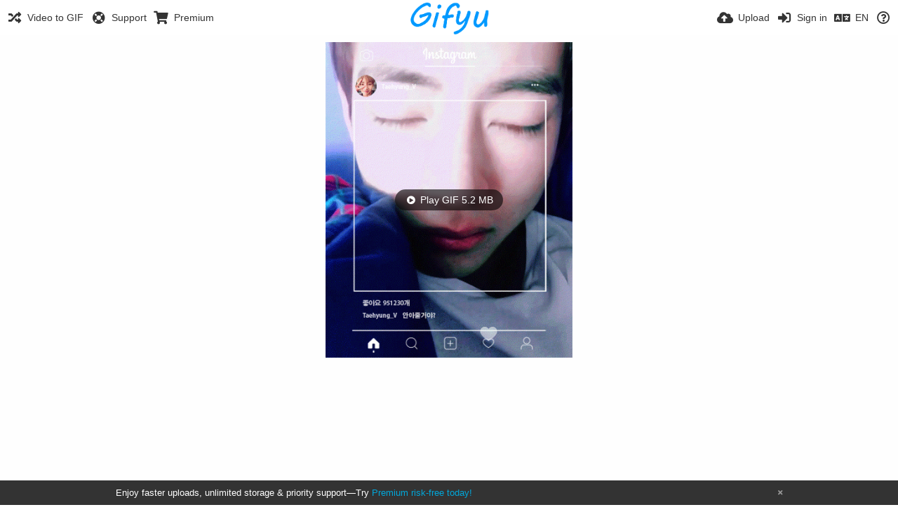

--- FILE ---
content_type: text/html; charset=utf-8
request_url: https://www.google.com/recaptcha/api2/aframe
body_size: 265
content:
<!DOCTYPE HTML><html><head><meta http-equiv="content-type" content="text/html; charset=UTF-8"></head><body><script nonce="S8AuAQ5iQ3-NDoOxgTa9lA">/** Anti-fraud and anti-abuse applications only. See google.com/recaptcha */ try{var clients={'sodar':'https://pagead2.googlesyndication.com/pagead/sodar?'};window.addEventListener("message",function(a){try{if(a.source===window.parent){var b=JSON.parse(a.data);var c=clients[b['id']];if(c){var d=document.createElement('img');d.src=c+b['params']+'&rc='+(localStorage.getItem("rc::a")?sessionStorage.getItem("rc::b"):"");window.document.body.appendChild(d);sessionStorage.setItem("rc::e",parseInt(sessionStorage.getItem("rc::e")||0)+1);localStorage.setItem("rc::h",'1768590167997');}}}catch(b){}});window.parent.postMessage("_grecaptcha_ready", "*");}catch(b){}</script></body></html>